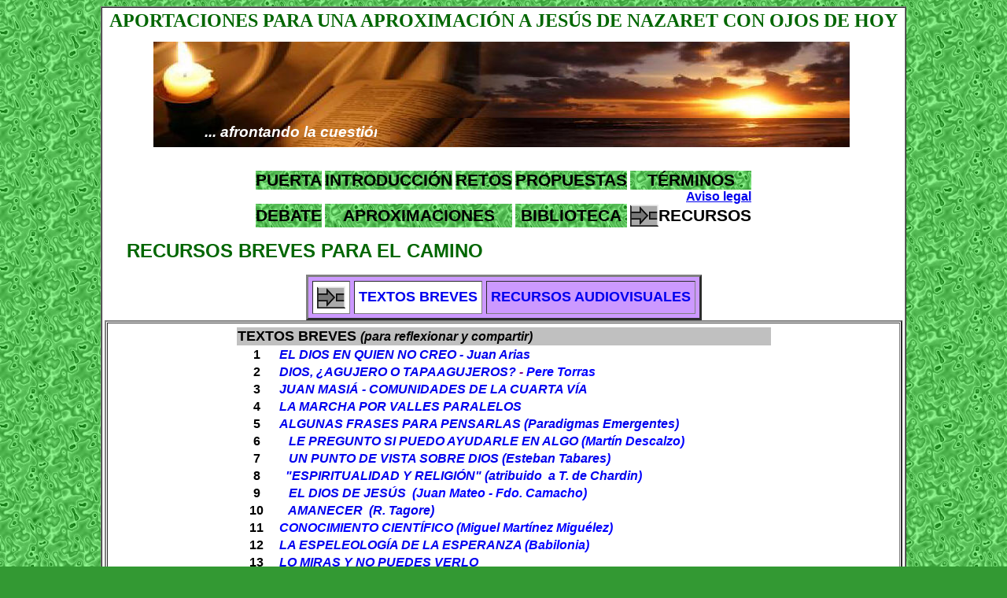

--- FILE ---
content_type: text/html
request_url: http://proyectojesus.es/pjesus_4/recursos.htm
body_size: 82945
content:
<html>

<head>
<meta http-equiv="Content-Language" content="es">
<meta http-equiv="Content-Type" content="text/html; charset=utf-8" />
<title>RECURSOS</title>
<style>
<!--
 p.MsoNormal
	{mso-style-parent:"";
	margin-top:0cm;
	margin-right:0cm;
	margin-bottom:10.0pt;
	margin-left:0cm;
	line-height:115%;
	font-size:11.0pt;
	font-family:"Calibri","sans-serif";
	}
-->
</style>
<meta name="keywords" content="Jesús, Mensaje de Jesús, Evangelio hoy, nuevos paradigmas, Cristianismo hoy, renovación Cristianismo">
</head>

<body bgcolor="#339933" background="imag/fondo_verde01.jpg">

<div align="center">
	<table border="1" cellspacing="0" cellpadding="3" bgcolor="#339933" width="925">
		<tr>
			<td bgcolor="#FFFFFF">
			<p class="MsoNormal" align="center" style="text-align: center">
			<font color="#006600" size="5"><b><span style="line-height: 115%">
			<a name="APORTACIONES">APORTACIONES</a> PARA UNA APROXIMACIÓN A JESÚS DE NAZARET CON OJOS DE HOY</span></b></font></p>
			<div align="center">
				<table border="0" width="890" cellspacing="0" cellpadding="0">
					<tr>
						<td colspan="2">
						<img border="0" src="imag/prueba1.jpg" width="885" height="97"></td>
					</tr>
					<tr>
						<td width="301" background="imag/prueba3.JPG">
			<font color="#0000FF">
						<span style="font-size: 16pt"><b>
						<marquee style="font-size: 14pt; color: #FFFFFF; font-family: Arial; font-weight: bold; font-style:italic" width="284" height="23">... afrontando la cuestión de los nuevos paradigmas ...</marquee></b></span></font></td>
						<td width="589">
						<img border="0" src="imag/prueba2.jpg" width="584" height="37"></td>
					</tr>
				</table>
			</div>
			<p class="MsoNormal" align="center" style="text-align: center">
			&nbsp;</p>
			<div align="center">
				<table border="0" bgcolor="#33CC33" cellspacing="0" cellpadding="0" width="540">
					<tr>
						<td align="center" width="70" background="imag/fondo_verde01.jpg"><b>
						<span style="font-size: 16.0pt; line-height: 115%; font-family: Calibri,sans-serif">
						<a href="puerta.htm" style="text-decoration: none">
						<font color="#000000">PUERTA</font></a></span></b></td>
						<td align="center" bgcolor="#FFFFFF" width="7">&nbsp;</td>
						<td align="center" width="142" background="imag/fondo_verde01.jpg"><b>
						<span style="font-size: 16.0pt; line-height: 115%; font-family: Calibri,sans-serif">
						<a href="intro.htm" style="text-decoration: none">
						<font color="#000000">INTRODUCCIÓN</font></a></span></b></td>
						<td align="center" bgcolor="#FFFFFF" width="7">&nbsp;</td>
						<td align="center" width="58" background="imag/fondo_verde01.jpg"><b>
						<span style="font-size: 16.0pt; line-height: 115%; font-family: Calibri,sans-serif">
						<a href="retos.htm" style="text-decoration: none">
						<font color="#000000">RETOS</font></a></span></b></td>
						<td align="center" bordercolor="#FFFFFF" width="9" bgcolor="#FFFFFF">
						&nbsp;</td>
						<td align="center" width="126" background="imag/fondo_verde01.jpg"><b>
						<span style="font-size: 16.0pt; line-height: 115%; font-family: Calibri,sans-serif">
						<a href="imag/propuestas.htm" style="text-decoration: none">
						<font color="#000000">PROPUESTAS</font></a></span></b></td>
						<td align="center" bgcolor="#FFFFFF" width="10">&nbsp;</td>
						<td align="center" width="111" background="imag/fondo_verde01.jpg" colspan="2"><b>
						<span style="font-size: 16.0pt; line-height: 115%; font-family: Calibri,sans-serif">
						<a href="terminos.htm" style="text-decoration: none">
						<font color="#000000">TÉRMINOS</font></a></span></b></td>
					</tr>
					<tr>
						<td align="center" bgcolor="#FFFFFF" width="70">&nbsp;</td>
						<td align="center" bgcolor="#FFFFFF" width="7">&nbsp;</td>
						<td align="center" bgcolor="#FFFFFF" width="142">&nbsp;</td>
						<td align="center" bgcolor="#FFFFFF" width="7">&nbsp;</td>
						<td align="center" bgcolor="#FFFFFF" width="58">&nbsp;</td>
						<td align="center" bgcolor="#FFFFFF" bordercolor="#FFFFFF" width="9">
						&nbsp;</td>
						<td align="center" bgcolor="#FFFFFF" width="126">&nbsp;</td>
						<td align="center" bgcolor="#FFFFFF" width="10">&nbsp;</td>
						<td align="center" bgcolor="#FFFFFF" width="111" colspan="2">
						<p align="right">
						<b><font face="Arial"><a href="intro.htm#Aviso_Legal">
						Aviso legal</a></font></b></td>
					</tr>
					<tr>
						<td align="center" width="70" background="imag/fondo_verde01.jpg">
						<p align="center"><b>
						<span style="font-size: 16.0pt; line-height: 115%; font-family: Calibri,sans-serif">
						<a href="debates.htm" style="text-decoration: none">
						<font color="#000000">DEBATE</font></a></span></b></td>
						<td align="center" bgcolor="#FFFFFF" width="7">&nbsp;</td>
						<td align="center" colspan="3" background="imag/fondo_verde01.jpg"><b>
						<span style="font-size: 16.0pt; line-height: 115%; font-family: Calibri,sans-serif">
						<a href="misaproximaciones.htm" style="text-decoration: none">
						<font color="#000000">APROXIMACIONES</font></a></span></b></td>
						<td align="center" bordercolor="#FFFFFF" width="9" bgcolor="#FFFFFF">
						&nbsp;</td>
						<td align="center" width="126" background="imag/fondo_verde01.jpg"><b>
						<span style="font-size: 16.0pt; line-height: 115%; font-family: Calibri,sans-serif">
						<a href="biblioteca.htm" style="text-decoration: none">
						<font color="#000000">BIBLIOTECA</font></a> </span></b></td>
						<td align="center" bgcolor="#FFFFFF" width="10">&nbsp;</td>
						<td align="center" width="56" bgcolor="#FFFFFF">
						<img alt="gifs-animados-flechas-manitas-senalizadores-163" src="http://lh3.ggpht.com/-9vQSza4KyMA/U9hVlCW6_bI/AAAAAAABLYQ/y4rourvnFwc/gifs-animados-flechas-manitas-senalizadores-163%25255B6%25255D.gif?imgmax=800" style="display: inline;" title="gifs-animados-flechas-manitas-senalizadores-163" height="30" width="36"></td>
						<td align="center" width="55" bgcolor="#FFFFFF"><b>
						<span style="font-size: 16.0pt; line-height: 115%; font-family: Calibri,sans-serif">
						<a style="text-decoration: none" href="recursos.htm">
						<font color="#000000">RECURSOS</font></a></span></b></td>
					</tr>
				</table>
			<p align="left"><b><font color="#006600" size="5" face="Arial">
			&nbsp;&nbsp;&nbsp;
			RECURSOS BREVES PARA EL CAMINO&nbsp;&nbsp;&nbsp;&nbsp;&nbsp;&nbsp;&nbsp; </font></b></p>
				<div align="center">
					<table border="3" cellspacing="5" cellpadding="5" bgcolor="#CC99FF">
						<tr>
							<td bgcolor="#FFFFFF">
						<img alt="gifs-animados-flechas-manitas-senalizadores-163" src="http://lh3.ggpht.com/-9vQSza4KyMA/U9hVlCW6_bI/AAAAAAABLYQ/y4rourvnFwc/gifs-animados-flechas-manitas-senalizadores-163%25255B6%25255D.gif?imgmax=800" style="display: inline;" title="gifs-animados-flechas-manitas-senalizadores-163" height="30" width="36"></td>
							<td bgcolor="#FFFFFF"><b><font face="Arial" size="4">
							<a style="text-decoration: none" href="#TEXTOS_BREVES">
							TEXTOS BREVES</a></font></b></td>
							<td><b><font face="Arial" size="4">
							<a style="text-decoration: none" href="recursos_audiovisuales.htm">
							RECURSOS AUDIOVISUALES</a></font></b></td>
						</tr>
					</table>
				</div>
				<div align="center">
					<table border="2" cellspacing="1" cellpadding="3" width="955">
						<tr>
							<td>
							<div align="center">
								<table border="0" width="683">
									<tr>
										<td colspan="2" bgcolor="#C0C0C0">
										<b>
										<font face="Arial" size="4">
										<a name="TEXTOS_BREVES">TEXTOS 
										BREVES </a> </font>
										<font face="Arial"><i>(para reflexionar y compartir)</i></font></b></td>
									</tr>
									<tr>
										<td width="49" align="center"><font face="Arial"><b>
										1</b></font></td>
										<td width="624"><b>
										<a style="text-decoration: none; font-style: italic" href="../../MATERIALES_NUEVOS_PARADIGMAS/DOC-ORIGINALES/recursos.htm#JUAN_ARIAS_-_EL_DIOS_EN_QUIEN_NO_CREO">
										<font face="Arial">EL 
										DIOS EN QUIEN NO CREO - Juan Arias </font></a></b></td>
									</tr>
									<tr>
										<td width="49" align="center"><font face="Arial"><b>
										2</b></font></td>
										<td width="624">
										<i>
										<font color="#800080" face="Arial">
										<b>
										<a style="text-decoration: none" href="#DIOS,_¿AGUJERO_O_TAPAGUJEROS">
										DIOS, ¿AGUJERO O TAPAAGUJEROS?</a> 
										-</b></font><b><font face="Arial" color="#0000FF"> Pere Torras </font></b></i></td>
									</tr>
									<tr>
										<td width="49" align="center"><font face="Arial"><b>
										3</b></font></td>
										<td width="624">
										<font color="#800080" face="Arial"><i><b>
										<a style="text-decoration: none" href="#carretera_de_montaña">
										JUAN MASIÁ - COMUNIDADES DE LA CUARTA 
										VÍA</a></b></i></font></td>
									</tr>
									<tr>
										<td width="49" align="center"><font face="Arial"><b>
										4</b></font></td>
										<td width="624"><i>
										<font color="#0000FF" face="Arial"><b>
										<a style="text-decoration: none" href="#Comparación_de_los_valles_paralelos">
										LA MARCHA POR VALLES PARALELOS</a></b></font></i></td>
									</tr>
									<tr>
										<td width="49" align="center"><font face="Arial"><b>
										5</b></font></td>
										<td width="624"><i>
										<font color="#0000FF" face="Arial"><b>
										<a style="text-decoration: none" href="#FRASES">
										ALGUNAS FRASES PARA PENSARLAS 
										(Paradigmas Emergentes)</a></b></font></i></td>
									</tr>
									<tr>
										<td width="49" align="center"><font face="Arial"><b>
										6</b></font></td>
										<td width="624">
										<font color="#0000FF" face="Arial"><i><b>
										&nbsp;&nbsp;
										<a style="text-decoration: none" href="#si_puedo_ayudarle">
										LE PREGUNTO SI PUEDO AYUDARLE EN ALGO</a> 
										(Martín Descalzo)</b></i></font></td>
									</tr>
									<tr>
										<td width="49" align="center"><font face="Arial"><b>
										7</b></font></td>
										<td width="624"><b><i>
										<font face="Arial" color="#0000FF">
										&nbsp;&nbsp;
										<a style="text-decoration: none" href="#PUNTO_DE_VISTA">
										UN PUNTO DE VISTA SOBRE DIOS (Esteban Tabares</a>)</font></i></b></td>
									</tr>
									<tr>
										<td width="49" align="center"><font face="Arial"><b>
										8</b></font></td>
										<td width="624">
										<p align="left"><i><b>
										<font face="Arial" color="#0000FF">&nbsp; &quot;<a href="#Teilhard" style="text-decoration: none">ESPIRITUALIDAD 
										Y RELIGIÓN&quot; (atribuido&nbsp; a T. de Chardin</a>)</font></b></i></td>
									</tr>
									<tr>
										<td width="49" align="center"><font face="Arial"><b>
										9</b></font></td>
										<td width="624"><i><b><font face="Arial">
							&nbsp;&nbsp;
							<a href="biblioteca/El_Dios_de_Jesus.pdf" style="text-decoration: none">
							EL DIOS DE JESÚS </a><font color="#0000FF">&nbsp;(Juan Mateo - Fdo. Camacho)</font></font></b></i></td>
									</tr>
									<tr>
										<td width="49" align="center"><b>
										<font face="Arial">10</font></b></td>
										<td width="624"><i><b>
										<font face="Arial">
										&nbsp;&nbsp;
										<a href="#AMANECER" style="text-decoration: none">
										AMANECER&nbsp; (R. Tagore)</a></font></b></i></td>
									</tr>
									<tr>
										<td width="49" align="center"><b>
										<font face="Arial">11</font></b></td>
										<td width="624"><i><b>
										<a href="#naturaleza_" style="text-decoration: none">
										<font face="Arial" color="#0000FF">
										CONOCIMIENTO CIENTÍFICO (Miguel Martínez 
										Miguélez)</font></a></b></i></td>
									</tr>
									<tr>
										<td width="49" align="center"><b>
										<font face="Arial">12</font></b></td>
										<td width="624"><i><b>
										<font face="Arial" color="#0000FF">
										<a href="#espeleología" style="text-decoration: none">
										LA ESPELEOLOGÍA DE LA ESPERANZA</a> 
										(Babilonia)</font></b></i></td>
									</tr>
									<tr>
										<td width="49" align="center"><b>
										<font face="Arial">13</font></b></td>
										<td width="624"><font face="Arial"><i>
										<b>
										<a href="#Lo_miras_y_no_puedes_verlo" style="text-decoration: none">
										LO MIRAS Y NO PUEDES VERLO</a></b></i></font></td>
									</tr>
									<tr>
										<td width="49" align="center">&nbsp;</td>
										<td width="624">&nbsp;</td>
									</tr>
									<tr>
										<td width="49" align="center">&nbsp;</td>
										<td width="624">&nbsp;</td>
									</tr>
									<tr>
										<td width="49" align="center">&nbsp;</td>
										<td width="624">&nbsp;</td>
									</tr>
									<tr>
										<td width="49" align="center">&nbsp;</td>
										<td width="624">&nbsp;</td>
									</tr>
									<tr>
										<td width="49" align="center">&nbsp;</td>
										<td width="624">&nbsp;</td>
									</tr>
									<tr>
										<td width="49" align="center">&nbsp;</td>
										<td width="624">&nbsp;</td>
									</tr>
								</table>
								</div>
							<div align="center">
								<table width="1000" cellpadding="5" border="2">
									<tr>
										<td width="980">
										<font color="#800080" face="Arial">
										<b>
										<a name="JUAN_ARIAS_-_EL_DIOS_EN_QUIEN_NO_CREO">
										JUAN ARIAS - <font size="5">EL DIOS EN 
										QUIEN NO CREO</font></a>&nbsp; Más de 40 
										años después</b></font></td>
									</tr>
									<tr>
										<td width="980">
										<font face="Arial" color="#800080">
										<p style="margin-top: 0; margin-bottom: 5px" align="LEFT">
										<b>Yo nunca creeré en:</b></p>
										</font>
										<font face="Arial">
										<i>
										<p style="margin-top: 0; margin-bottom: 5px" align="LEFT">
										<b>El Dios que “sorprenda” al hombre en 
										un pecado de debilidad.</b></p>
										<p style="margin-top: 0; margin-bottom: 5px" align="LEFT">
										<b>El Dios que condene la materia.</b></p>
										<p style="margin-top: 0; margin-bottom: 5px" align="LEFT">
										<b>El Dios que ame el dolor.</b></p>
										<p style="margin-top: 0; margin-bottom: 5px" align="LEFT">
										<b>El Dios que ponga luz roja a las 
										alegrías humanas.</b></p>
										<p style="margin-top: 0; margin-bottom: 5px" align="LEFT">
										<b>El Dios mago y hechicero.</b></p>
										<p style="margin-top: 0; margin-bottom: 5px" align="LEFT">
										<b>El Dios que se hace temer o no se 
										deja tutear.</b></p>
										<p style="margin-top: 0; margin-bottom: 5px" align="LEFT">
										<b>El Dios que se haga monopolio de una 
										iglesia, de una raza, de una cultura o 
										de una casta.</b></p>
										<p style="margin-top: 0; margin-bottom: 5px" align="LEFT">
										<b>El Dios que juega a condenar.</b></p>
										<p style="margin-top: 0; margin-bottom: 5px" align="LEFT">
										<b>El Dios que «manda» al infierno.</b></p>
										<p style="margin-top: 0; margin-bottom: 5px" align="LEFT">
										<b>El Dios incapaz de perdonar lo que 
										muchos hombres condenan.</b></p>
										<p style="margin-top: 0; margin-bottom: 5px" align="LEFT">
										<b>El Dios incapaz de comprender que los 
										niños deben mancharse y son olvidadizos.</b></p>
										<p style="margin-top: 0; margin-bottom: 5px" align="LEFT">
										<b>El Dios que exija al hombre, para 
										creer, renunciar a ser hombre.</b></p>
										<p style="margin-top: 0; margin-bottom: 5px" align="LEFT">
										<b>El Dios a quien no temen los ricos a 
										cuya puerta yace el hambre y la miseria.</b></p>
										<p style="margin-top: 0; margin-bottom: 5px" align="LEFT">
										<b>El Dios al que adoran los que van a 
										Misa y siguen robando y calumniando.</b></p>
										<p style="margin-top: 0; margin-bottom: 5px" align="LEFT">
										<b>El Dios que no supiese descubrir algo 
										de su bondad, de su esencia, allí donde 
										vibre un amor por equivocado que sea.</b></p>
										<p style="margin-top: 0; margin-bottom: 5px" align="LEFT">
										<b>El Dios que condene la sexualidad.</b></p>
										<p style="margin-top: 0; margin-bottom: 5px" align="LEFT">
										<b>El Dios para quien fuese el mismo 
										pecado complacerse con la vista de unas 
										piernas bonitas que calumniar y robar al 
										prójimo o abusar del poder para medrar.</b></p>
										<p style="margin-top: 0; margin-bottom: 5px" align="LEFT">
										<b>El Dios morfina para la reforma de la 
										tierra y sólo esperanza para la vida 
										futura.</b></p>
										<p style="margin-top: 0; margin-bottom: 5px" align="LEFT">
										<b>El Dios de los que creen que aman a 
										Dios porque no aman a nadie.</b></p>
										<p style="margin-top: 0; margin-bottom: 5px" align="LEFT">
										<b>El Dios que dé por buena la guerra.</b></p>
										<p style="margin-top: 0; margin-bottom: 5px" align="LEFT">
										<b>El Dios de los que pretenden que el 
										cura rocíe con agua bendita los 
										sepulcros blanqueados de sus juegos 
										sucios.</b></p>
										<p style="margin-top: 0; margin-bottom: 5px" align="LEFT">
										<b>El Dios que negase al ser humano la 
										libertad de pecar.</b></p>
										<p style="margin-top: 0; margin-bottom: 5px" align="LEFT">
										<b>El Dios a quien le falte perdón para 
										algún pecado.</b></p>
										<p style="margin-top: 0; margin-bottom: 5px" align="LEFT">
										<b>El Dios que aceptase y diese por 
										bueno todo lo que los curas dicen de él.</b></p>
										<p style="margin-top: 0; margin-bottom: 5px" align="LEFT">
										<b>El Dios que ponga la ley por encima 
										de la conciencia.</b></p>
										<p style="margin-top: 0; margin-bottom: 5px" align="LEFT">
										<b>El Dios que prefiera la pureza al 
										amor.</b></p>
										<p style="margin-top: 0; margin-bottom: 5px" align="LEFT">
										<b>El Dios que no pueda descubrirse en 
										los ojos de un niño o de una mujer 
										bonita o de una madre que llora.</b></p>
										<p style="margin-top: 0; margin-bottom: 5px" align="LEFT">
										<b>El Dios que se case con la política.</b></p>
										<p style="margin-top: 0; margin-bottom: 5px" align="LEFT">
										<b>El Dios que aniquilara para siempre 
										nuestra carne en lugar de resucitarla.</b></p>
										<p style="margin-top: 0; margin-bottom: 5px" align="LEFT">
										<b>El Dios que aceptara por amigo a 
										quien pasa por la tierra sin hacer feliz 
										a nadie.</b></p>
										<p style="margin-top: 0; margin-bottom: 5px" align="LEFT">
										<b>El Dios que al abrazar al ser humano 
										aquí en la tierra no supiera comunicarle 
										el gusto y la felicidad de todos los 
										amores humanos juntos.</b></p>
										<p style="margin-top: 0; margin-bottom: 5px" align="LEFT">
										<b>El Dios que no se hubiera hecho 
										verdaderamente humano con todas sus 
										consecuencias.</b></p>
										<p style="margin-top: 0; margin-bottom: 5px" align="LEFT">
										<b>El Dios en el que yo no pueda esperar 
										contra toda esperanza. (...)</b></p>
										</i></font>
										<font face="Arial" color="#800080">
										<p style="margin-top: 0; margin-bottom: 5px">
										<b>Sí, mi Dios es... el otro Dios</b></p>
										<p style="margin-top: 0; margin-bottom: 5px">
										<a href="#APORTACIONES">
										<img border="0" src="imag/flecha_azul_arriba.JPG" width="38" height="26" align="right"></a></p>
										</font>
										</td>
									</tr>
									<tr>
										<td width="980"><font face="Arial"><b>
										<a name="DIOS,_¿AGUJERO_O_TAPAGUJEROS">
										<font size="5">DIOS, ¿AGUJERO O 
										TAPAGUJEROS?</font></a><font size="5">&nbsp;</font>&nbsp; 
										Pere Torras - Agenda latinoamericana</b></font></td>
									</tr>
									<tr>
										<td width="980"><font face="Arial">
										<p align="LEFT"><b>¿podemos hablar de 
										«Dios»? Imaginemos la siguiente 
										historieta: </b></p>
										</font>
										<p align="LEFT"><font face="Arial"><b>
										Érase una vez unas personas que habían 
										nacido y vivido siempre en un gran 
										espacio cerrado por todos lados como una 
										inmensa bola y donde tenían todo lo 
										necesario para vivir y desarrollarse. No 
										había puertas ni entraba luz alguna. Por 
										eso aquella gente daba por supuesto que
										</b></font><b><font face="Arial"><i>su 
										mundo </i></font></b><font face="Arial">
										<b>era TODO EL MUNDO. No habían 
										desarrollado el sentido de la vista, 
										pero sí los otros sentidos.</b></font></p>
										<p align="LEFT"><font face="Arial"><b>Un 
										día uno de ellos alcanzó la </b></font>
										<b><font face="Arial"><i>pared-límite
										</i>de aquel espacio, y tocó algo como 
										una pequeña ventana que podía abrirse. 
										Avisó a todo el grupo diciendo: <i>Tocad 
										aquí. ¡No hay nada! </i>Algunos 
										alargando el brazo comprobaron que 
										realmente no tocaban nada. Alguien dijo:
										<i>Esto es un agujero, un hueco en la 
										pared, y podría ser peligroso. Déjenlo 
										como estaba. </i>Pero otros pensaban que 
										tal vez aquel vacío podía ser como una 
										salida. Tal vez existía un «exterior»; 
										quizás <i>su </i></font></b>
										<font face="Arial"><b>mundo no era lo 
										único que existía...</b></font></p>
										<p align="LEFT"><font face="Arial"><b>La
										</b></font><b><font face="Arial"><i>
										ventana </i>quedó entreabierta y ahora 
										entraba luz. Por eso, después de mucho 
										tiempo, algunos comenzaron a desarrollar 
										el sentido de la vista: veían una 
										especie de «mancha luminosa y borrosa» 
										en medio de la oscuridad general, y 
										hablaban de ello.&nbsp; Otros, a aquello 
										que más o menos podían ver, lo llamaban 
										simplemente <i>alucinaciones</i>. Con el 
										tiempo algunos percibían mejor aquella 
										luz: veían la forma que tenía, pero no 
										sabían si lo que podían <i>ver </i>pero 
										no <i>tocar </i></font></b>
										<font face="Arial"><b>era parte de la 
										pared-límite o venía de fuera, si 
										existía «fuera».</b></font></p>
										<p align="LEFT"><font face="Arial"><b>-</b></font><b><font face="Arial"><i>¿Podría 
										ser que existiera un mundo exterior? </i>
										-se preguntaban unos. -<i>¡Eso es 
										imposible! Todo lo real se puede tocar.</i>-<i>¡Tal 
										vez el mundo de verdad está ahí fuera, y 
										nosotros no disponemos del sentido 
										adecuado para percibirlo! </i>-decían 
										otros. Aquel «vacío» fue causa de 
										grandes discusiones, y también peleas y 
										divisiones. Muchos lamentaban y 
										enunciaban el gran «engaño» generado por
										<i>cuatro iluminados</i>. Decían: <i>Ya 
										tenemos bastantes problemas aquí para 
										preocuparnos de si existen o no otros 
										mundos</i>. Pero otros decían: </font>
										</b><font face="Arial"><i><b>¿No se dan 
										cuenta? Quizá este nuestro mundo no es 
										más que una prisión. ¡Si existe un mundo 
										«exterior», todo es diferente para 
										nosotros!</b></i></font></p>
										<p align="LEFT"><font face="Arial"><b>
										Unos querían tapiar el agujero maldito, 
										otros querían mantenerlo abierto, otros 
										hacer nuevos agujeros... Pasado más 
										tiempo, algunos descubrieron que cuando 
										alguien pasaba cerca de aquel «agujero» 
										podían </b></font><b><font face="Arial">
										<i>verle</i>. Ellos y las cosas, cuando 
										pasaban cerca de aquello que llamaban 
										«luz», de alguna manera también se 
										hacían «luminosos». No sabían qué era la 
										«luz», pero la «luz» les permitía <i>
										verse </i>y <i>ver </i></font></b>
										<font face="Arial"><b>las cosas.</b></font></p>
										<p align="LEFT"><font face="Arial"><b>
										Los poderosos de entre ellos quisieron 
										hacerse los dueños de aquel agujero, e 
										incluso querían obligar a todos a pasar 
										por allí delante para controlarlos 
										mejor. ¡Cuántos problemas provocó ese 
										«agujero»! Pero también, según algunos, 
										¡cuántas posibilidades! No sabemos cómo 
										acabó la historieta. Tú, querido lector, 
										puedes imaginar su </b></font><b>
										<font face="Arial"><i>final </i>o su <i>
										proceso </i></font></b>
										<font face="Arial"><b>sin final.</b></font></p>
										<p align="LEFT">
										<font face="Arial" color="#800080">
										<a href="#APORTACIONES">
										<img border="0" src="imag/flecha_azul_arriba.JPG" width="38" height="26" align="right"></a></font></td>
									</tr>
									<tr>
										<td width="980">
										<span style="font-family: &quot;Arial&quot;,&quot;sans-serif&quot;">
										<a target="_blank" rel="noreferrer" href="http://feedproxy.google.com/~r/ComunidadesCristianasPopularesDeGranada/~3/CRuFbZ6EEps/comunidades-de-cuarta-via-juan-masia.html?utm_source=feedburner&utm_medium=email">
										<font size="5">Comunidades de la cuarta 
										vía. Juan Masia - CCP-Granada.</font></a><font size="5">&nbsp;&nbsp;&nbsp;&nbsp;&nbsp;&nbsp;
										</font></span>
										<span style="font-family: Verdana,sans-serif; color: black">
										<b><font size="5">Alegoría de la </font>
										<a name="carretera_de_montaña">
										<font size="5">carretera de montaña</font></a></b></span></td>
									</tr>
									<tr>
										<td width="980">
										<div class="boxlistcontent" style="top:0; overflow-x:auto">
											<div id="messagebody">
												<div class="message-htmlpart">
													<div class="rcmBody" lang="ES">
														<div class="Section1">
															<div>
																<div>
																	<div>
																		<div style="margin-left: 24.0pt; margin-right: 24.0pt" id="gmail-m_-5244738001573381761emailbody">
																			<table class="MsoNormalTable" id="gmail-m_-5244738001573381761itemcontentlist" width="916" cellpadding="0" border="0">
																				<tr>
																					<td style="padding: .75pt .75pt .75pt .75pt">
																					<p style="line-height: 140%; margin-left: 0cm; margin-right: 0cm; margin-bottom: 2.25pt">&nbsp;</p>
																					<div>
																						<p class="MsoNormal" style="text-align: center; line-height: 140%" align="center"><img border="0" src="imag/montana.jpg" width="618" height="349"></p>
																						<table class="MsoNormalTable" style="background: white" cellspacing="0" cellpadding="6" border="0" width="880">
																							<tr>
																								<td style="padding: 0cm 0cm 0cm 0cm" valign="top">
																								<p class="MsoNormal" style="line-height: 10.5pt"><span style="font-family: &quot;Arial&quot;; color: black"><b><br>
																								<br>
																								Alegoría de la carretera de montaña<br>
																								<br>
																								Érase una carretera de montaña, estrecha, con muchas curvas; a la izquierda, el precipicio, y a la derecha, la montaña escarpada. Un grupo de peregrinos avanza por la carretera al atardecer.<br>
																								<br>
																								Está oscureciendo y la marcha se hace peligrosa. Unos deciden apartarse a la derecha, trepar un poco por la falda del monte hasta un rellano, donde se pueda hacer noche. Lo hacen así y acampan. A la mañana siguiente, ya con luz del día, descubren que el lugar es más espacioso de lo que parecía a primera vista, les gusta el sitio y deciden quedarse un día más. Se encuentran a gusto y no les apetece seguir caminando. Construyen una empalizada protectora y siguen allí unos días. Acaban construyendo un pequeño castillo, en el que se instalan, y desisten de proseguir la peregrinación.<br>
																								<br>
																								Otro grupo, más audaz, había preferido seguir caminando, a pesar de la oscuridad, por un atajo. Es un sendero peligroso, se corre el riesgo de caer al precipicio, pero tiene la ventaja de que se puede acortar distancia. Habían comenzado a recorrerlo, pero la oscuridad y la vegetación dificultaban la marcha. No podían seguir adelante. Felizmente tropezaron con una cueva en la que se refugiaron para pasar la noche. A la mañana siguiente, despiertan y... les gusta la cueva. Deciden quedarse un día más allí. Acaba sucediéndoles como a los del rellano en el monte. Estos no tienen sitio para edificar un castillo, pero sí pueden construir una vivienda suficiente para el grupo. Se instalan y desisten de la peregrinación.<br>
																								<br>
																								Un tercer grupo eran los indecisos y timoratos. Se habían quedado toda la noche en el mirador de la curva. No se decidían a irse con los del monte, ni con los del atajo. Al amanecer, siguen sin decidirse a proseguir la peregrinación. Querrían llevar consigo a los del monte y a los del atajo. Van y vienen entre ambos a hablar con ellos para persuadirles. Gastan en ello sus energías y siguen sin avanzar.<br>
																								<br>
																								Finalmente, había un cuarto grupo, poco numeroso.<br>
																								<br>
																								Fueron los que decidieron seguir caminando, aunque se hiciera de noche. Se cogieron de la mano, para no perderse, ni caer al precipicio; siguieron avanzando los días y noches siguientes; no estaban seguros de lo que se iban a encontrar a la vuelta de cada curva. En una de ellas, junto a un mirador, hallaron a un grupo que les precedía. Eran diferentes, venían de otros lugares, vestían de otro modo, comían y hablaban de otra manera. Se unieron a ellos y se formó una única comitiva de ambos grupos. Mientras seguían caminando, se contaban sus historias respectivas y se animaban mutuamente. Les unía la meta, a la que nunca se acababa de llegar...<br>
																								<br>
																								Interpretación de la alegoría:<br>
																								<br>
																								Todas las comparaciones fallan por algún lado y las alegorías siempre tienen algo de forzado. Contando con esas limitaciones, aplicamos la alegoría de la carretera de montaña a las cuatro opciones en la peregrinación de la comunidad creyente. La primera opción, la de los que acabaron construyendo un castillo, representa la tentación de convertirse en institución y dejar de peregrinar.<br>
																								<br>
																								La segunda opción, la de los que eligieron la senda del atajo, representa al grupo que se rebela contra la institución; pero, al convertirse en secta, acaba en un inmovilismo semejante al de la institución que criticaban, mitifican a su fundador y se hacen exclusivistas y fundamentalistas.<br>
																								<br>
																								La tercera opción, la de los que se quedaron en el mirador de la carretera y desde el día siguiente emplearon todas sus fuerzas en ir y venir entre el monte y el atajo, tratando de persuadir a ambas partes, representan la llamada tercera vía, con pretexto de prudencia y conciliación, ponen buena cara a ambas partes, van y vienen con indecisión entre ambos lados, fingen ser de los dos para ver si, entretanto, reciben un cargo con poder, evitan la confrontación y acaban igualmente en el inmovilismo, olvidando la peregrinación.<br>
																								<br>
																								Finalmente, la opción de los que se cogieron de las manos y prosiguieron avanzando en medio de la oscuridad, representa el espíritu de búsqueda de la que podríamos llamar &quot;la cuarta vía&quot;: siguen caminando, encuentran en el camino lo diferente, se dejan llevar por el viento del Espíritu, se dejan transformar por encuentros inesperados y, sobre todo, no abandonan la peregrinación.<br>
																								<br>
																								Tres tentaciones en el Camino:<br>
																								<br>
																								La Iglesia, a lo largo de dos mil años, ha oscilado entre la tentación de hacerse institución, la tentación de convertirse en secta y la tentación de quedarse en el inmovilismo del exceso de prudencia de la tercera vía. Una y otra vez el Espíritu suscita un nuevo Pentecostés de cuarta vía. Hoy también.<br>
																								<br>
																								Pablo se defiende de quienes le acusan de sectario. Dice: &quot;Venero a Dios, según el Camino que ellos llaman secta&quot; (Hechos 24, 14). El Camino es el nombre con que se designa en los Hechos de los Apóstoles al movimiento iniciado por Jesús.<br>
																								<br>
																								&quot;Ellos&quot; son los representantes de la religión oficial: son la institución, el régimen religioso establecido.<br>
																								<br>
																								&quot;Secta&quot; es el nombre con que designan los de la institución oficial al grupo cristiano.<br>
																								<br>
																								Pero la comunidad que hereda y prolonga el movimiento de Jesús no se identifica con la institución, ni se reduce a una secta. Tampoco es una &quot;tercera vía&quot; político-diplomática que intente un &quot;arreglo de compromiso&quot; entre la institución y la secta. Es lo que podríamos llamar una &quot;cuarta vía&quot;: por eso se califica como el &quot;Camino&quot;.<br>
																								<br>
																								Aplicaciones prácticas de la &quot;cuarta vía&quot;:<br>
																								<br>
																								Pongamos unos cuantos ejemplos, tomados de la crisis reciente en la iglesia de nuestro país. Veamos como reaccionan ante determinadas situaciones cada una de las cuatro vías ejemplificadas en la alegoría de la peregrinación.<br>
																								<br>
																								1) Procesos de cambio:<br>
																								<br>
																								Ante el proceso de renovación, tras el Concilio, la primera vía se encastilla en la marcha atrás y se opone a cualquier cambio. Un ejemplo: el documento de la Asamblea episcopal contra los teólogos, un texto que parece escrito en los peores momentos de la iglesia decimonónica. La segunda vía se rebela y se pasa al extremo opuesto fabricándose un ideal a su capricho, pero olvidando la meta de la peregrinación. La tercera vía insiste en que hay que ser prudentes. Dice &quot;sí, pero no&quot;, o &quot;no, pero sí&quot;, como muchos documentos eclesiásticos o como algunos superiores o religiosos cuando publican una nota de prensa oficial &quot;descartándose de los de la cuarta vía&quot;. Sonríen a los de la primera y la segunda vía, esperando ser aceptados por ambos y, bajo pretexto de &quot;conciliar, sumar y no dividir&quot;, adquieren cotas de poder; pero, entretanto, se olvida la meta de la peregrinación.<br>
																								<br>
																								La cuarta vía persiste en su misión profética, apela a la conversión continua, recuerda la meta de la peregrinación, invita a cambiar, a hacer camino al andar y a perder todos los miedos: perder el miedo al pluralismo, el miedo a la mujer, el miedo a la sexualidad, el miedo a la responsabilidad laical y profesional, el miedo al cambio, etc.<br>
																								<br>
																								2) Procesos de discernimiento:<br>
																								<br>
																								Ante cuestiones éticas hasta ahora insospechadas (células madre, diagnósticos preimplantatorios, sedaciónes terminales...), la primera vía lanza condenaciones. Por ejemplo, las notas de la Conferencia episcopal española contra la ley de reproducción asistida. La segunda vía se encastilla en el sectarismo del extremo opuesto. Si la primera dice a todo que no, con semáforo rojo, por motivos pseudo-religiosos, la segunda vía da luz verde a cualquier cosa, con tal de que sea rentable electoralmente por motivos pseudo-políticos.<br>
																								<br>
																								Los de la tercera vía no se mojan, hablan un lenguaje no comprometido, hacen el ridículo ante científicos y ante pensadores de la ética, pero reciben el &quot;premio&quot; de ser aprobados por instancias eclesiásticas que los recompensan con cotas de poder. La cuarta vía &quot;se moja&quot;, no pierde la libertad y, al precio de que no le den poder o la difamen, sigue diciendo que no se deben tratar política o religiosamente cuestiones que son científicas y éticas.<br>
																								<br>
																								3) Procesos de encuentros interculturales:<br>
																								<br>
																								La primera vía finge acoger a quienes son diferentes, pero les hace pagar el precio de una &quot;pseudo-integración&quot; que no respete su cultura, ya que se cree superior. La segunda vía, bajo pretexto de ayudar al inmigrante, coloniza y manipula igualmente de un modo paternalista, ya que, en el fondo, también se cree superior. La tercera vía habla mucho y hace poco, celebra reuniones, publica documentos o &quot;pone parches&quot; que solamente remedian lo inmediato, pero no se deja transformar por quienes son diferentes. La cuarta vía no dice &quot;ellos o ellas todavía no son como nosotros&quot;, sino dice &quot;nosotros todavía no nos hemos encontrado con ellos y ellas, encontrémonos y dejémonos transformar mutuamente&quot;.<br>
																								<br>
																								4) Procesos de encuentros interreligiosos:<br>
																								<br>
																								La primera vía tiene miedo de perder identidad cristiana, grita temerosa &quot;que viene el coco&quot;: el &quot;coco&quot; es el relativismo, el pluralismo, el panteísmo y otros &quot;-ismos&quot;, más o menos inventados para espantar. La segunda vía, sin raíces en lo propio y con una importación superficial de lo ajeno, quedándose solamente con lo &quot;exótico&quot; o lo &quot;esotérico&quot;, hace un cóctel explosivo e indigerible bajo pretexto de diálogo.<br>
																								<br>
																								La cuarta vía, en vez de sentarse en una mesa redonda a dialogar,opta por encontrarse primero en el camino: unos peregrinos se encuentran con otros, reconocen que cada uno lleva distintas trayectorias, provienen de orígenes diversos, escuchan lo que tienen que contarse, las narraciones de quienes son diferentes, se dejan así transformar, no presumen de tener la identidad ya acabada, se la dejan deshacer y rehacer en cada encuentro.<br>
																								<br>
																								5) Procesos de pacificación y reconciliación:<br>
																								<br>
																								La primera vía se niega a dialogar, exige que la otra parte pida perdón primero, quiere que haya vencedores y vencidos y manipula a las víctimas a su favor. La segunda vía no teme acudir al chantaje e ignora las víctimas. La tercera vía se pasa de prudencia y no deja avanzar el proceso. La cuarta vía reconoce que el perdón es creatividad, que en una auténtica reconciliación no debe haber vencedores ni vencidos, que hay que caminar de cara al futuro, sin estar hipotecados por el pasado, que hay que arriesgarse a ceder, aun cuando se tenga razón y que hay que estar dispuesto a dialogar incluso con el mal para vencer al mal con el bien.<br>
																								<br>
																								Conclusión:<br>
																								<br>
																								Quien no comprenda lo que es un proceso y lo que es un camino no podrá entender las cinco aplicaciones anteriores, aunque lea y relea la alegoría. La diferencia entre la mentalidad estática y la dinámica es abismal. Tenemos que fomentar la creación de comunidades humanas de base que, ya desde un nivel humano y aconfesional, opten por la cuarta vía.<br>
																								<br>
																								Esa fue la opción del movimiento que desencadenó Jesús de Nazaret. En el momento presente, la crisis de la iglesia en nuestro país se debe a que dos terceras partes de la jerarquía eclesiástica se halla instalada en la primera vía y el resto no pasa de una tercera vía indecisa y timorata. Hay que animar a las comunidades cristianas de base para que se fíen del Espíritu y opten por caminar hacia una iglesia alternativa de la &quot;cuarta vía&quot;, como Pablo y como Jesús.<br>
																								<br>
																								Juan Masiá, jesuita y profesor de Bioética</b></span></td>
																							</tr>
																						</table>
																						<div style="margin-bottom: 3.0pt">
																							<p class="MsoNormal" style="text-align: justify; text-indent: 17.0pt; line-height: 12.0pt"><span style="font-family: &quot;Arial&quot;; color: black; font-weight:700">&nbsp;</span></div>
																						<div style="margin-bottom: 3.0pt">
																							<p class="MsoNormal" style="line-height: 12.0pt" align="center"><b><span style="font-family: &quot;Arial&quot;; color: black" lang="ES-TRAD"><img border="0" src="imag/cambiarvision.jpg" width="480" height="590">&nbsp;</span></b></p>
																							<p class="MsoNormal" style="line-height: 12.0pt"><b><span style="font-family: &quot;Arial&quot;; color: black" lang="ES-TRAD">Y también de <u>&quot;<a title="Permanent Link to El cuarto atrevimiento &lt;div class=&amp;#039;autor&amp;#039;&gt;Juan Masiá&lt;/div&gt;" target="_blank" rel="noreferrer" href="http://www.redescristianas.net/2008/01/06/el-cuarto-atrevimientojuan-masia/"><span style="color: windowtext">El cuarto atrevimiento&quot;</span><span style="color: windowtext; text-decoration: none">de </span></a></u></span></b><u><span style="font-family: &quot;Arial&quot;; color: black" lang="ES-TRAD"><a title="Permanent Link to El cuarto atrevimiento &lt;div class=&amp;#039;autor&amp;#039;&gt;Juan Masiá&lt;/div&gt;" target="_blank" rel="noreferrer" href="http://www.redescristianas.net/2008/01/06/el-cuarto-atrevimientojuan-masia/"><span style="color: black; font-weight:700">Juan Masiá. Un comentario, también de hace tiempo, que hizo a uno de los libros que más nos impelieron a caminar, de Juan Luis Herrero</span></a></span></u></p>
																							<p class="MsoNormal" style="line-height: 12.0pt"><span style="font-family: &quot;Arial&quot;; color: black; font-weight:700">&nbsp;</span></div>
																						<div style="margin-bottom: 3.0pt">
																							<p class="MsoNormal" style="line-height: 12.0pt"><b><span style="font-family: &quot;Arial&quot;; color: black" lang="ES-TRAD">Atrévete a pensar</span></b><span style="font-family: &quot;Arial&quot;; color: black" lang="ES-TRAD"><b>, decía Kant recomendando adultez. No es cosa fácil. Atreverse a creer, sin dejar de pensar y dejando la magia. Es cosa aún más difícil. Pero cuando agnósticos y creyentes se atreven a pensar dialogando juntos, caminan de la mano la parresía (libertad para decirlo todo: franqueza, valentía, libertad confiada) de la fe y la audacia del pensamiento.</b></span></div>
																						<div style="margin-bottom: 3.0pt">
																							<p class="MsoNormal" style="line-height: 12.0pt"><span style="font-family: &quot;Arial&quot;; color: black; font-weight:700" lang="ES-TRAD">Titulo este ensayo &quot;El cuarto atrevimiento&quot;. Describiré brevemente las cuatro audacias.</span></div>
																						<div style="margin-bottom: 3.0pt">
																							<p class="MsoNormal" style="line-height: 12.0pt"><span style="font-family: &quot;Arial&quot;; color: black" lang="ES-TRAD"><b>• Primera audacia: nos atrevimos en los años 60, animados por el legado de Juan XXIII, a explorar nuevas rutas (aún no usábamos la palabra &quot;paradigma&quot;), pero nos curábamos en salud. Antes de cada reinterpretación teológica desestabilizadora, poníamos un prólogo que rezaba así: &quot;Como ya dijo santo Tomás...&quot;&nbsp; Y con esa muletilla estábamos a salvo del ojo inquisidor. Era como cuando un papa dice lo contrario del anterior, pero empieza la frase insistiendo: &quot;Como atinadamente dijo mi ilustre predecesor...&quot; Es una ingenua intención de tender puentes a los fundamentalistas; pero esta gente, en vez de cruzar por ellos, los usan como trampolín para apedrear. </b></span></div>
																						<div style="margin-bottom: 3.0pt">
																							<p class="MsoNormal" style="line-height: 12.0pt"><span style="font-family: &quot;Arial&quot;; color: black" lang="ES-TRAD"><b>• Segunda audacia: Vislumbrábamos, a comienzos de los setenta, que había que ir más lejos. Cambiamos el modo de dar la nota al coro: &quot;Esto no lo dijo santo Tomás, ni lo dijo san Ignacio, pero lo dirían si vivieran hoy; digámoslo, por tanto, siguiendo su espíritu...&quot;. </b></span></div>
																						<div style="margin-bottom: 3.0pt">
																							<p class="MsoNormal" style="line-height: 12.0pt"><span style="font-family: &quot;Arial&quot;; color: black" lang="ES-TRAD"><b>• Tercera audacia: nuevos paradigmas de pensamiento. Era insuficiente la segunda audacia y vino la tercera, esta vez animados por Hans Küng a cambiar el paradigma. &quot;Lo que os voy a decir no lo dijo santo Tomás, ni probablemente lo diría si viviera hoy; pero quienes vivimos en la situación actual tenemos que decirlo, hay que cambiar el paradigma&quot;. </b></span></div>
																						<p class="MsoNormal" style="line-height: 140%"><span style="line-height: 140%; font-family: &quot;Arial&quot;; color: black"><b>• Cuarta audacia: por el camino de la praxis, en busca de un paradigma todavía no encontrado Se parece este cuarto atrevimiento al tercero, pero con tres matizaciones:&nbsp;</b></span><b><span style="line-height: 140%; font-family: &quot;Arial&quot;; color: black"><br>
																						</span></b><span style="line-height: 140%; font-family: &quot;Arial&quot;; color: black"><b>1) no tenemos claro cien por cien lo que hay que decir, ni cómo expresar los nuevos paradigmas;&nbsp;</b></span><b><span style="line-height: 140%; font-family: &quot;Arial&quot;; color: black"><br>
																						</span></b><span style="line-height: 140%; font-family: &quot;Arial&quot;; color: black"><b>2) tenemos más claro lo que hay que dejar decir, el abandono de la magia;&nbsp;</b></span><b><span style="line-height: 140%; font-family: &quot;Arial&quot;; color: black"><br>
																						</span></b><span style="line-height: 140%; font-family: &quot;Arial&quot;; color: black"><b>3) y lo que cada vez está más claro es que tenemos, antes de decirlo, o al menos a la vez que lo balbuceamos, hacerlo y practicarlo &quot;Lo específico de Jesús fue la ortopraxis&quot; . Subrayando esa frase al final de la lectura, me acordaba del Buda ante el herido por una flecha. &quot;No aguardéis a averiguar quién es el herido o quién disparó o por qué. Lo urgente es curarlo&quot;.&nbsp;</b></span><b><span style="line-height: 140%; font-family: &quot;Arial&quot;; color: black"><img id="_x0000_i1028" src="http://feeds.feedburner.com/~r/ComunidadesCristianasPopularesDeGranada/~4/CRuFbZ6EEps?utm_source=feedburner&utm_medium=email" width="1" height="1" border="0"></span></b></div>
																					</td>
																				</tr>
																			</table>
																			<p class="MsoNormal" style="line-height: 140%">
										<font face="Arial" color="#800080">
										<a href="#APORTACIONES">
										<img border="0" src="imag/flecha_azul_arriba.JPG" width="38" height="26" align="right"></a></font></div>
																	</div>
																</div>
															</div>
														</div>
													</div>
												</div>
											</div>
										</div>
										</td>
									</tr>
									<tr>
										<td width="980">
										<font size="5" face="Arial" color="#0000FF">
										<b>
										<a name="Comparación_de_los_valles_paralelos">
										Comparación de los valles paralelos</a></b></font><p align="LEFT">
										<font face="Arial" color="#808080"><i>
										<b>FRANCISCANUM </b></i></font><b>
										<font face="Arial" color="#808080">• <i>
										VOLUMEN LIII </i>• <i>N.o 155 </i>•
										</font></b><i>
										<font face="Arial" color="#808080"><b>
										ENERO-JUNIO DE 2011</b></font></i></p>
										<i><font face="Arial" color="#808080">
										<p align="LEFT"><b>TEOLOGÍA DEL 
										PLURALISMO RELIGIOSO:...</b><font face="Arial" color="#666666"><b>37</b></font></font></i></td>
									</tr>
									<tr>
										<td width="980">
										<font size="3" face="Arial">
										<p align="LEFT"><b>John Hick utiliza una 
										metáfora. Dice que, desde su nacimiento, 
										las religiones han venido peregrinando, 
										por valles paralelos, cada una por el 
										suyo, flanqueado por altas montañas que 
										les impedían verse, cantando y alabando 
										a Dios en una historia de amor entre 
										Dios y su pueblo. Pero con el caminar 
										por el valle, las montañas se han hecho 
										cada vez menos altas, y llega un momento 
										en que se hacen tan bajas que permiten 
										ver a los otros pueblos, que venían 
										peregrinando también por los otros 
										valles, y que ahora desembocan en la 
										planicie, y se encuentran alabando a 
										Dios cada una con un pasado distinto, 
										una lengua diversa, una concepción 
										religiosa «inconmensurable» con las 
										demás. Dice Hick: la planicie en la que 
										desembocan los valles es la actual 
										plataforma de la comunicación global. En 
										el mundo actual, ya están todas las 
										religiones juntas, permanentemente ante 
										todas las demás, a libre disposición de 
										todos sus miembros. Las fuentes 
										religiosas, como sus Sagradas Escrituras 
										y su patrimonio simbólico se 
										«despatrimonializan», pertenecen a todos 
										los humanos y están a disposición de 
										todos... Esta situación inédita provoca 
										un estilo de vivencia y de pertenencia 
										religiosa enteramente distinto al que ha 
										sido común durante los cinco mil años 
										vividos por las religiones.</b></p>
										</font>
										<p>&nbsp;</td>
									</tr>
									<tr>
										<td width="980">
										<font face="Arial" color="#800080">
										<a href="#APORTACIONES">
										<img border="0" src="imag/flecha_azul_arriba.JPG" width="38" height="26" align="right"></a></font><p align="center">
										&nbsp;</td>
									</tr>
									<tr>
										<td width="980">
										<p align="center">
										<font size="5" color="#0000FF" face="Arial"><b>
										ALGUNAS <a name="FRASES">FRASES</a> PARA 
										PENSARLAS&nbsp;&nbsp; (Grupo &quot;Paradigmas 
										emergentes&quot;)</b></font></td>
									</tr>
									<tr>
										<td width="980">
										<p class="Continuarlista1" style="margin-left:0cm;text-align:justify">
										<b><i>
										<span style="font-size:12.0pt;font-family:
&quot;Arial&quot;,&quot;sans-serif&quot;">“Algunos desearon, esperaron y 
										proclamaron el fin de la religión en el 
										siglo XIX y a principios del XX. Pero 
										nadie ha podido dar pruebas fundadas de 
										tal deseo, esperanza y proclamación (…). 
										Al contrario: la insistente repetición 
										de esta profecía, que evidentemente no 
										se ha cumplido, ha sembrado en muchos de 
										entre los mismos ateos la duda de que 
										pueda en absoluto producirse el fin de 
										la religión”. </span></i>
										<span style="font-size:12.0pt;
font-family:&quot;Arial&quot;,&quot;sans-serif&quot;">(Hans Küng)</span></b></p>
										<p class="Continuarlista1" style="margin-left:0cm;text-align:justify">
										<i>
										<span style="font-size: 12.0pt; font-family: Arial,sans-serif; font-weight: 700">
										&nbsp;</span></i><b><i><span style="font-size:12.0pt;line-height:107%;font-family:&quot;Arial&quot;,&quot;sans-serif&quot;">“El 
										siglo XXI será religioso o no será”</span></i><span style="font-size:12.0pt;
line-height:107%;font-family:&quot;Arial&quot;,&quot;sans-serif&quot;">(André 
										Malraux)</span></b></p>
										<p class="MsoNormal" style="text-align:justify">
										<span style="font-size: 12.0pt; line-height: 107%; font-family: Arial,sans-serif; font-weight: 700">
										&nbsp;</span><b><i><span style="font-size:12.0pt;line-height:107%;font-family:&quot;Arial&quot;,&quot;sans-serif&quot;">“El 
										siglo XXI será el de la primavera del 
										Espíritu”</span></i><span style="font-size:12.0pt;line-height:107%;font-family:&quot;Arial&quot;,&quot;sans-serif&quot;"> 
										(Juan Pablo II)</span></b></p>
										<p class="MsoNormal" style="text-align:justify">
										<span style="font-size: 12.0pt; line-height: 107%; font-family: Arial,sans-serif; font-weight: 700">
										&nbsp;</span><b><i><span style="font-size:12.0pt;line-height:107%;font-family:&quot;Arial&quot;,&quot;sans-serif&quot;">“El 
										cristianismo del siglo XXI será místico 
										o no será”</span></i><span style="font-size:12.0pt;line-height:107%;font-family:&quot;Arial&quot;,&quot;sans-serif&quot;"> 
										(Karl Rahner)</span></b></p>
										<p class="MsoNormal" style="text-align:justify">
										<span style="font-size: 12.0pt; line-height: 107%; font-family: Arial,sans-serif; font-weight: 700">
										&nbsp;</span><b><i><span style="font-size:12.0pt;line-height:107%;font-family:&quot;Arial&quot;,&quot;sans-serif&quot;">“El 
										cristianismo del siglo XXI será 
										revolucionario o no será”</span></i><span style="font-size:12.0pt;line-height:107%;font-family:&quot;Arial&quot;,&quot;sans-serif&quot;"> 
										(Pedro Casaldáliga)</span></b></p>
										<p class="MsoNormal" style="text-align:justify">
										<span style="font-size: 12.0pt; line-height: 107%; font-family: Arial,sans-serif; font-weight: 700">
										&nbsp;</span><b><i><span style="font-size:12.0pt;line-height:107%;font-family:&quot;Arial&quot;,&quot;sans-serif&quot;">“Las 
										religiones tradicionales están 
										destinadas al naufragio si cierran las 
										escotillas e intentan salir ilesas, 
										ellas solas, de la tempestad en este 
										conflicto de corrientes. Sin embargo, 
										por la misma razón, perderán sus propias 
										anclas, así como su propia identidad más 
										auténtica, si intentan evitar los 
										peligros de la vida en mar abierta 
										buscando refugio seguro en el pasado”.
										</span></i>
										<span style="font-size:12.0pt;line-height:107%;font-family:&quot;Arial&quot;,&quot;sans-serif&quot;">
										(Raimon Panikkar).</span></b></p>
										<p class="MsoNormal" style="text-align:justify">
										<span style="font-size: 12.0pt; line-height: 107%; font-family: Arial,sans-serif; font-weight: 700">
										&nbsp;</span><b><i><span style="font-size:12.0pt;font-family:
&quot;Arial&quot;,&quot;sans-serif&quot;">“Para el budismo, igual que para la 
										física y psicología modernas, todos los 
										objetos materiales y mentales 
										aparentemente estables y sólidos del 
										universo son en realidad condensaciones 
										de energía temporales”. </span></i>
										<span style="font-size:12.0pt;font-family:&quot;Arial&quot;,&quot;sans-serif&quot;">
										(Sangharakshita). </span></b></p>
										<p class="MsoNormal" style="text-align:justify">
										<span style="font-size: 12.0pt; line-height: 107%; font-family: Arial,sans-serif; font-weight: 700">
										&nbsp;</span><b><i><span style="font-size:12.0pt;line-height:107%;font-family:&quot;Arial&quot;,&quot;sans-serif&quot;">“Hay 
										una forma segura de no llegar a Dios, y 
										es instalarse en una religión” </span>
										</i>
										<span style="font-size:12.0pt;line-height:107%;font-family:&quot;Arial&quot;,&quot;sans-serif&quot;">
										(Raimon Llul)</span></b></p>
										<p class="MsoNormal" style="text-align:justify">
										<span style="font-size: 12.0pt; line-height: 107%; font-family: Arial,sans-serif; font-weight: 700">
										&nbsp;</span><b><i><span style="font-size:12.0pt;line-height:107%;font-family:&quot;Arial&quot;,&quot;sans-serif&quot;">“Un 
										Dios concebible es un Dios inexistente: 
										lo que hay va más allá” </span></i>
										<span style="font-size:12.0pt;line-height:107%;font-family:&quot;Arial&quot;,&quot;sans-serif&quot;">
										(Dietrich Bonhoeffer)</span></b></p>
										<p class="MsoNormal" style="text-align:justify">
										<span style="font-size: 12.0pt; line-height: 107%; font-family: Arial,sans-serif; font-weight: 700">
										&nbsp;</span><b><i><span style="font-size: 12.0pt; line-height: 107%; font-family: Arial,sans-serif" lang="ES-TRAD">“Las 
										religiones son las copas; la 
										espiritualidad, el vino; las creencias, 
										las denominaciones de origen de cada 
										vino, y la mística es beber de ese vino 
										hasta embriagarse. Cuando se confunde la 
										copa con el vino y el vino con la 
										experiencia de beberlo es cuando surgen 
										los conflictos” </span></i>
										<span style="font-size: 12.0pt; line-height: 107%; font-family: Arial,sans-serif" lang="ES-TRAD">
										(Javier Melloni).</span></b></p>
										<p class="MsoNormal" style="text-align:justify">
										<span style="font-size: 12.0pt; line-height: 107%; font-family: Arial,sans-serif; font-weight: 700">
										&nbsp;</span><b><i><span style="font-size:12.0pt;line-height:107%;font-family:&quot;Arial&quot;,&quot;sans-serif&quot;">“Según 
										datos de 2010, el 2% de la población se 
										declara atea, el 9’3 % agnóstica y el 
										88’7 religiosa”.</span></i><span style="font-size:12.0pt;line-height:107%;
font-family:&quot;Arial&quot;,&quot;sans-serif&quot;"> (Franz Damen).</span></b><font SIZE="3" face="Arial"><p>
										<b><i>Dalai Lama contestaba en una 
										ocasión : &quot;El objetivo de la práctica 
										espiritual es transformar Y perfeccionar 
										el estado general del corazón y de la 
										mente; para de este modo hacernos 
										mejores personas&quot;. </i></b></p>
										<font SIZE="3">
										<p><b>Dice un famoso teólogo Leonardo 
										Boff : &quot; </b></font>
										<font FACE="Verdana,Verdana" SIZE="3">
										<i><b>Una gran parte de la humanidad 
										esta humillada y ofendida hoy en día, de 
										ahí la urgencia de la espiritualidad &quot;
										</b></i></font></p>
										<font SIZE="3">
										<p><b>Vivamos el gran desafío, viajemos 
										en un proceso Espiritual al Encuentro de 
										lo Divino, de lo Eterno, del 
										Universo..... viajemos también a nuestro 
										ser interior profundo ........ y después 
										hagamos un tercer viaje , ese gran viaje 
										al otro, al prójimo. Entonces 
										comprenderemos lo Absoluto y lo hermoso 
										del Amor Consciente. J.A.Arjona</b></p>
										<p><b>M. G. Campos da un consejo a los 
										obispos… dice: </b>
										<font FACE="Arial,Arial" SIZE="3"><i><b>
										&quot;que tomen el libro en el que de forma 
										vinculante fundamentan sus trabajos, el 
										catecismo de la Iglesia católica, que le 
										den un respetuoso beso y lo encierren en 
										el sagrario de una capilla abandonada, 
										después que tiren la llave. A 
										continuación, sin tiempo para 
										arrepentirse, que hagan ejercicios 
										espirituales en alguno de los muchos 
										monasterios que conocen y traten de 
										formular la Buena Noticia con palabras y 
										con textos adecuados a la cultura en que 
										vivimos&quot;.</b> </p>
										</i></font>
										</font>
										<p ALIGN="LEFT"></p>
										<p ALIGN="LEFT"></p>
										<p ALIGN="LEFT"></p>
										<p>&nbsp;</font></td>
									</tr>
									<tr>
										<td width="980">
										<p class="MsoNormal" style="text-align: justify">
										<font face="Arial" color="#800080">
										<a href="#APORTACIONES">
										<img border="0" src="imag/flecha_azul_arriba.JPG" width="38" height="26" align="right"></a></font></p>
										<p align="center">&nbsp;</td>
									</tr>
									<tr>
										<td width="980">
										<font size="5" face="Arial" color="#0000FF">
										<span style="line-height: 115%; font-weight: 700; font-style: italic" lang="ES-TRAD">
										Le pregunto <a name="si_puedo_ayudarle">
										si puedo ayudarle</a> en algo.</span></font></td>
									</tr>
									<tr>
										<td width="980">
										<p class="MsoNormal"><font face="Arial">
										<span style="line-height: 115%; font-weight: 700" lang="ES-TRAD">
										<font size="3">Como no queda ya espacio 
										para grandes elucubraciones, prefiero 
										terminar con la anécdota contada por un 
										autor brasileño. Alguien me la sugirió, 
										escuchando de mí este tipo de ideas</font></span></font><font size="3"><a name="_ftnref1" title href="../../MATERIALES_NUEVOS_PARADIGMAS/DOC-ORIGINALES/recursos.htm#_ftn1"><span class="MsoFootnoteReference"><span style="line-height: 115%; font-family: Arial" lang="ES-TRAD">[1]</span></span></a></font><font face="Arial"><span style="line-height: 115%; font-weight: 700" lang="ES-TRAD"><font size="3">. 
										A mí me ha ayudado y pienso que puede 
										aclarar lo dicho más que muchos 
										discursos teóricos:</font></span></font></p>
										<p class="MsoNormal">
										<font face="Arial" color="#800080" size="3">
										<span style="line-height: 115%; font-weight: 700; font-style: italic" lang="ES-TRAD">
										—¿Rezas a Dios, pequeño?</span></font></p>
										<p class="MsoNormal">
										<font face="Arial" color="#800080" size="3">
										<span style="line-height: 115%; font-weight: 700; font-style: italic" lang="ES-TRAD">
										—Sí, cada noche </span></font></p>
										<p class="MsoNormal">
										<font face="Arial" color="#800080" size="3">
										<span style="line-height: 115%; font-weight: 700; font-style: italic" lang="ES-TRAD">
										—¿Y que le pides? </span></font></p>
										<p class="MsoNormal">
										<font face="Arial" color="#800080" size="3">
										<span style="line-height: 115%; font-weight: 700; font-style: italic" lang="ES-TRAD">
										&nbsp;—Nada. Le pregunto si puedo ayudarle en 
										algo.</span></font></p>
										<p class="MsoNormal">
										<font face="Arial" size="3">
										<span style="line-height: 115%; font-weight: 700" lang="ES-TRAD">
										Ayudar a Dios, colaborar con Él, echarle 
										una mano en un su afán por ayudarnos. 
										¡Qué extraño de entrada y que justo y 
										precioso de fondo! Si somos capaces de 
										situarnos así ante Él, no sólo cuando 
										descubrimos un dolor o un problema en el 
										mundo, sino incluso cuando notamos 
										nuestras carencias y nuestros fallos, 
										estaremos orientando el espíritu en la 
										dirección adecuada. En la de un amor que 
										nos sobrepasa hasta sernos imposible 
										creer de verdad en él, que no quiere 
										otra cosa a no ser que &quot;todos los 
										hombres se salven&quot; (1 Tim 2,4), que 
										solicita nuestra colaboración, y que 
										incluso en los fallos, cuando nos 
										condenamos a nosotros mismos, &quot;Él es más 
										grande que nuestro corazón, y conoce 
										todo&quot; (1 Jn 3,20).</span><span style="line-height: 115%; font-weight: 700">&nbsp; 
										QUEIRUGA</span></font></p>
										<div style="mso-element:footnote-list">
											<div style="mso-element:footnote" id="ftn1">
												<p class="MsoFootnoteText">
												<b>
												<a name="_ftn1" title href="../../MATERIALES_NUEVOS_PARADIGMAS/DOC-ORIGINALES/recursos.htm#_ftnref1">
												<span class="MsoFootnoteReference">
												<span style="font-size: 12.0pt; line-height: 115%; font-family: 'Arial'">
												[1]</span></span></a><font face="Arial"> 
												Luego he podido comprobar que la 
												cuenta J.L. Martín Descalzo, <i>
												Razones para vivir</i>, Madrid 
												1990, 168.</font></b></div>
										</div>
										<p class="MsoFootnoteText">
										<font face="Arial" color="#800080">
										<a href="#APORTACIONES">
										<img border="0" src="imag/flecha_azul_arriba.JPG" width="38" height="26" align="right"></a></font></p>
										<p align="center">&nbsp;</td>
									</tr>
									<tr>
										<td width="980">
										<b><font size="4" face="Arial">UN
										<a name="PUNTO_DE_VISTA">PUNTO DE VISTA</a> 
										SOBRE DIOS</font></b></td>
									</tr>
									<tr>
										<td width="980">
										<p align="center">
										<img border="0" src="imag/Credo_Esteban.jpg" width="720" height="960"></td>
									</tr>
									<tr>
										<td width="980">
										<p align="center">
										<font face="Arial" color="#800080">
										<a href="#APORTACIONES">
										<img border="0" src="imag/flecha_azul_arriba.JPG" width="38" height="26" align="right"></a></font></td>
									</tr>
									<tr>
										<td width="980">
										<p align="center"><b>
										<font face="Arial" size="4" color="#0000FF">
										Texto sobre Espiritualidad y religión 
										atribuido a Pierre <a name="Teilhard">
										Teilhard</a> de Chardin</font></b></p>
										<p align="center">
										<img border="0" src="imag/recurs1.jpg"><img border="0" src="imag/recurs2.gif" width="693" height="1056"><img border="0" src="imag/recurs4.gif" width="692" height="614"></td>
									</tr>
									<tr>
										<td width="980">
										<p align="right">
										<font face="Arial" color="#800080">
										<a href="#APORTACIONES">
										<img border="0" src="imag/flecha_azul_arriba.JPG" width="38" height="26" align="right"></a></font></td>
									</tr>
									<tr>
										<td width="980">
										<p align="center"><i><b>
										<font face="Arial" color="#800080" size="4">
										<a name="AMANECER">AMANECER</a> - R. 
										Tagore</font></b></i></p>
										<p align="center">
										<img src="http://www.proyectojesus.es/PJesus_CD2/proyecto_jesus/06_RECURSOS/musicadefondo/oracion_amanecer1.jpg" height="475" border="0" width="633"></td>
									</tr>
									<tr>
										<td width="980">
										<p align="right">
										<font face="Arial" color="#800080">
										<a href="#APORTACIONES">
										<img border="0" src="imag/flecha_azul_arriba.JPG" width="38" height="26" align="right"></a></font></td>
									</tr>
									<tr>
										<td width="980">
										<p class="MsoNormal"><i>
										<span style="font-family: Arial; letter-spacing: .2pt; text-shadow: none; font-weight: 700" lang="ES-TRAD">
										<font size="3">La <a name="naturaleza_">
										natural</a></span><span style="font-family: Arial; letter-spacing: .2pt; text-shadow: none; font-weight: 700"><a name="naturaleza_">eza</a></span><span style="font-family: Arial; letter-spacing: .2pt; text-shadow: none; font-weight: 700" lang="ES-TRAD"> 
										de un ser no se da nunca a nadie por 
										completo, </span></font></i></p>
										<p class="MsoNormal"><i>
										<span style="font-family: Arial; letter-spacing: .2pt; text-shadow: none; font-weight: 700" lang="ES-TRAD">
										<font size="3">solamente según algunos 
										de sus aspectos</font></span></i></p>
										<p class="MsoNormal"><i>
										<span style="font-family: Arial; letter-spacing: .2pt; text-shadow: none; font-weight: 700" lang="ES-TRAD">
										<font size="3">y de acuerdo con nuestras 
										categorías.</font></span></i></p>
										<p class="MsoNormal"><i>
										<span style="font-family: Arial; letter-spacing: .2pt; text-shadow: none; font-weight: 700" lang="ES-TRAD">
										<font size="3">&nbsp;</font></span></i><span style="font-family: Arial; text-transform: uppercase; letter-spacing: .2pt; text-shadow: none; font-weight: 700" lang="ES-TRAD"><font size="3">Aristóteles, 
										Metafísica, iv, 5</font></span></p>
										<p class="MsoNormal">
										<span style="font-family: Arial; letter-spacing: .2pt; text-shadow: none; font-weight: 700" lang="ES-TRAD">
										<font size="3">&nbsp;</font></span></p>
										<p class="MsoNormal"><i>
										<span style="font-family: Arial; letter-spacing: .2pt; text-shadow: none; font-weight: 700" lang="ES-TRAD">
										<font size="3">Einstein me dijo: “El 
										hecho de que usted pueda</font></span></i></p>
										<p class="MsoNormal"><i>
										<span style="font-family: Arial; letter-spacing: .2pt; text-shadow: none; font-weight: 700" lang="ES-TRAD">
										<font size="3">&nbsp;observar una cosa o no, 
										depende de la teoría que usted use.
										</font></span></i></p>
										<p class="MsoNormal"><b><i>
										<span style="font-family:Arial;letter-spacing:.2pt;text-shadow:none" lang="ES-TRAD">
										<font size="3">Es la teoría la que 
										decide lo que puede ser observado</font></span></i><span style="font-family: Arial; letter-spacing: .2pt; text-shadow: none" lang="ES-TRAD"><font size="3">”.</font></span></b></p>
										<p class="MsoNormal" style="text-align: justify">
										<span style="font-family: Arial; letter-spacing: .2pt; text-shadow: none; font-weight: 700" lang="ES-TRAD">
										&nbsp;</span><span style="font-size: 11.0pt; font-family: Arial; text-transform: uppercase; letter-spacing: .2pt; text-shadow: none; font-weight: 700" lang="ES-TRAD">Werner 
										Heisenberg</span></p>
										<p class="MsoNormal" style="text-align: center; margin-top: 6.0pt" align="center">
										<span style="font-size: 18.0pt; font-family: Arial; color: blue; text-shadow: none">
										Nuevo Paradigma Epistemológico de la 
										Ciencia - </span><b>
										<span style="font-size:12.0pt;font-family:Arial;letter-spacing:.2pt;text-shadow:none" lang="ES-TRAD">
										Miguel Martínez Miguélez&nbsp; </span>
										</b></p>
&nbsp;</td>
									</tr>
									<tr>
										<td width="980">
										<p align="right">
										<font face="Arial" color="#800080">
										<a href="#APORTACIONES">
										<img border="0" src="imag/flecha_azul_arriba.JPG" width="38" height="26" align="right"></a></font></td>
									</tr>
									<tr>
										<td width="980">
										<font FACE="Arial" SIZE="4" COLOR="#0000ff">
										<b>
										<p ALIGN="LEFT">La
										<a name="espeleología">espeleología</a> 
										de la esperanza</p>
										</b></font><font FACE="Arial" SIZE="4">
										<p ALIGN="LEFT"><b>“…Y llegaron tiempos 
										oscuros</b></p>
										<p ALIGN="LEFT"><b>en que todas nuestras 
										conquistas fueron destruidas</b></p>
										<p ALIGN="LEFT"><b>por las hordas de 
										ciegos mercenarios</b></p>
										<p ALIGN="LEFT"><b>al servicio del poder 
										del dinero.</b></p>
										<p ALIGN="LEFT"><b>Una vez más la 
										esperanza</b></p>
										<p ALIGN="LEFT"><b>tuvo que buscar 
										refugio en la cueva más honda</b></p>
										<p ALIGN="LEFT"><b>para evitar que la 
										codicia la arrasara</b></p>
										<p ALIGN="LEFT"><b>borrando su memoria;</b></p>
										<p ALIGN="LEFT"><b>y hubo que guardar 
										silencio,</b></p>
										<p ALIGN="LEFT"><b>lejos de las cosas,</b></p>
										<p ALIGN="LEFT"><b>de manera que el 
										silencio nos devolviera</b></p>
										<p ALIGN="LEFT"><b>la conciencia 
										sencilla del amor</b></p>
										<p ALIGN="LEFT"><b>y el sentido cabal de 
										la palabra”</b></p>
										</font><font FACE="Optima-Italic"><i>
										<p ALIGN="LEFT"><b>
										<font color="#0000FF">(Fragmento de 
										poema encontrado en las ruinas</font></b></p>
										<p><b><font color="#0000FF">de 
										Babilonia, junto a la puerta de Ishtar).</font></b></p>
										</i></font>
										<p>&nbsp;</td>
									</tr>
									<tr>
										<td width="980">
										<p align="right">
										<font face="Arial" color="#800080">
										<a href="#APORTACIONES">
										<img border="0" src="imag/flecha_azul_arriba.JPG" width="38" height="26" align="right"></a></font></td>
									</tr>
									<tr>
										<td width="980">
										<b><font face="Arial">&quot;<a name="Lo_miras_y_no_puedes_verlo">Lo 
										miras y no puedes verlo</a>: es 
										invisible.</font></b><p><b>
										<font face="Arial">Lo oyes sin poder 
										escucharlo: es imperceptible</font></b></p>
										<p><b><font face="Arial">No puedes 
										retenerlo al asirlo: es insondable.</font></b></p>
										<p><b><font face="Arial">No hay modo de 
										escuchar lo inaudible.</font></b></p>
										<p><b><font face="Arial">Se funden en la 
										unidad.</font></b></p>
										<p><b><font face="Arial">Nada más 
										luminoso, nada más oscuro.</font></b></p>
										<p><b><font face="Arial">Es lo que no se 
										deja captar.</font></b></p>
										<p><b><font face="Arial">Lo encuentras 
										sin ver su rostro.</font></b></p>
										<p><b><font face="Arial">Lo persigues 
										sin ver su espalda.</font></b></p>
										<p><b><font face="Arial">Déjate absorber 
										por el absoluto,</font></b></p>
										<p><b><font face="Arial">quédate en 
										quietud</font></b></p>
										<p><b><font face="Arial">y contempla sin 
										más, incesantemente&quot;</font></b></td>
									</tr>
									<tr>
										<td width="980">
										<p align="right">
										<font face="Arial" color="#800080">
										<a href="#APORTACIONES">
										<img border="0" src="imag/flecha_azul_arriba.JPG" width="38" height="26" align="right"></a></font></td>
									</tr>
									<tr>
										<td width="980">
										&nbsp;</td>
									</tr>
									<tr>
										<td width="980">
										&nbsp;</td>
									</tr>
									<tr>
										<td width="980" align="center">
				<table border="0" bgcolor="#33CC33" cellspacing="0" cellpadding="0" width="540">
					<tr>
						<td align="center" width="70" background="imag/fondo_verde01.jpg"><b>
						<span style="font-size: 16.0pt; line-height: 115%; font-family: Calibri,sans-serif">
						<a href="puerta.htm" style="text-decoration: none">
						<font color="#000000">PUERTA</font></a></span></b></td>
						<td align="center" bgcolor="#FFFFFF" width="7">&nbsp;</td>
						<td align="center" width="142" background="imag/fondo_verde01.jpg"><b>
						<span style="font-size: 16.0pt; line-height: 115%; font-family: Calibri,sans-serif">
						<a href="intro.htm" style="text-decoration: none">
						<font color="#000000">INTRODUCCIÓN</font></a></span></b></td>
						<td align="center" bgcolor="#FFFFFF" width="7">&nbsp;</td>
						<td align="center" width="58" background="imag/fondo_verde01.jpg"><b>
						<span style="font-size: 16.0pt; line-height: 115%; font-family: Calibri,sans-serif">
						<a href="retos.htm" style="text-decoration: none">
						<font color="#000000">RETOS</font></a></span></b></td>
						<td align="center" bordercolor="#FFFFFF" width="9" bgcolor="#FFFFFF">
						&nbsp;</td>
						<td align="center" width="126" background="imag/fondo_verde01.jpg"><b>
						<span style="font-size: 16.0pt; line-height: 115%; font-family: Calibri,sans-serif">
						<a href="imag/propuestas.htm" style="text-decoration: none">
						<font color="#000000">PROPUESTAS</font></a></span></b></td>
						<td align="center" bgcolor="#FFFFFF" width="10">&nbsp;</td>
						<td align="center" width="111" background="imag/fondo_verde01.jpg"><b>
						<span style="font-size: 16.0pt; line-height: 115%; font-family: Calibri,sans-serif">
						<a href="terminos.htm" style="text-decoration: none">
						<font color="#000000">TÉRMINOS</font></a></span></b></td>
					</tr>
					<tr>
						<td align="center" bgcolor="#FFFFFF" width="70">&nbsp;</td>
						<td align="center" bgcolor="#FFFFFF" width="7">&nbsp;</td>
						<td align="center" bgcolor="#FFFFFF" width="142">&nbsp;</td>
						<td align="center" bgcolor="#FFFFFF" width="7">&nbsp;</td>
						<td align="center" bgcolor="#FFFFFF" width="58">&nbsp;</td>
						<td align="center" bgcolor="#FFFFFF" bordercolor="#FFFFFF" width="9">
						&nbsp;</td>
						<td align="center" bgcolor="#FFFFFF" width="126">&nbsp;</td>
						<td align="center" bgcolor="#FFFFFF" width="10">&nbsp;</td>
						<td align="center" bgcolor="#FFFFFF" width="111">&nbsp;</td>
					</tr>
					<tr>
						<td align="center" width="70" background="imag/fondo_verde01.jpg">
						<p align="center"><b>
						<span style="font-size: 16.0pt; line-height: 115%; font-family: Calibri,sans-serif">
						<a href="debates.htm" style="text-decoration: none">
						<font color="#000000">DEBATE</font></a></span></b></td>
						<td align="center" bgcolor="#FFFFFF" width="7">&nbsp;</td>
						<td align="center" colspan="3" background="imag/fondo_verde01.jpg"><b>
						<span style="font-size: 16.0pt; line-height: 115%; font-family: Calibri,sans-serif">
						<a href="misaproximaciones.htm" style="text-decoration: none">
						<font color="#000000">APROXIMACIONES</font></a></span></b></td>
						<td align="center" bordercolor="#FFFFFF" width="9" bgcolor="#FFFFFF">
						&nbsp;</td>
						<td align="center" width="126" background="imag/fondo_verde01.jpg"><b>
						<span style="font-size: 16.0pt; line-height: 115%; font-family: Calibri,sans-serif">
						<a href="biblioteca.htm" style="text-decoration: none">
						<font color="#000000">BIBLIOTECA</font></a> </span></b></td>
						<td align="center" bgcolor="#FFFFFF" width="10">&nbsp;</td>
						<td align="center" width="111" bgcolor="#FFFFFF"><b>
						<span style="font-size: 16.0pt; line-height: 115%; font-family: Calibri,sans-serif">
						<a href="recursos.htm" style="text-decoration: none">
						<font color="#000000">RECURSOS</font></a> </span></b></td>
					</tr>
				</table>
										</td>
									</tr>
									<tr>
										<td width="980" align="center">
				<div align="center">
					<table border="1" cellSpacing="0" cellPadding="3" width="883" bgColor="#339933">
						<tr>
						<td width="296" bgcolor="#FFFFFF" height="52">
						<p style="margin-top: 0; margin-bottom: 0" align="center">
						<b><font face="Arial" color="#FFFFFF">
						<a href="http://www.proyectojesus.es/">Proyecto Jesús - 
						1ª parte: </a> </font>
						<font face="Arial" color="#800080">recuperar el núcleo del 
						mensaje</font></b></p></td>
						<td width="299" bgcolor="#FFFFFF" height="52">
						<p style="margin-top: 0; margin-bottom: 0" align="center">
						<b><font face="Arial" color="#FFFFFF">
						<a href="http://www.proyectojesus.es/">Proyecto Jesús 2ª 
						parte</a> </font><font face="Arial" color="#800080"> 
						leer</font><font face="Arial" color="#0000FF"> 
						</font><font face="Arial" color="#800080"> 
						el</font><font face="Arial" color="#00FFFF"> </font>
						<font face="Arial" color="#800080">Nuevo</font><font face="Arial" color="#0000FF"> </font>
						<font face="Arial" color="#800080">Testamento con ojos 
						de hoy </font></b></td>
						<td width="277" bgcolor="#FFFFFF" height="52">
						<p style="margin-top: 0; margin-bottom: 0" align="center">
						<b><font face="Arial" color="#FFFFFF">
						<a href="http://www.proyectojesus.es/">Proyecto Jesús - 
						3ª parte:</a></font><font face="Arial" color="#00FFFF"><a href="http://www.proyectojesus.es/">
						</a></font>
						<font face="Arial" color="#800080">lectura</font><font face="Arial" color="#0000FF"> </font>
						<font face="Arial" color="#800080">actual de las 
						Parábolas del Reino </font></b></td>
						</tr>
					</table>
				</div>
										</td>
									</tr>
								</table>
							</div>
							</td>
						</tr>
					</table>
				</div>
				<p>
				<img border="0" src="imag/pie_ntro_mundo.JPG" width="901" height="131"></p>
				<p>&nbsp;</div>
			</td>
		</tr>
	</table>
</div>

</body>

</html>
